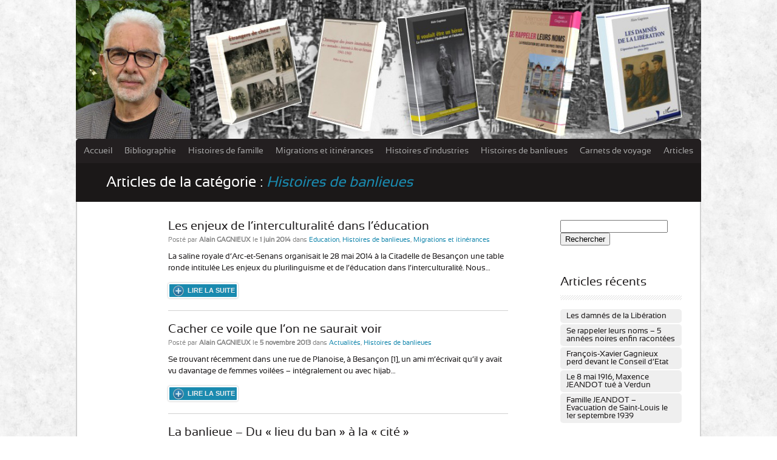

--- FILE ---
content_type: text/html; charset=UTF-8
request_url: http://www.alaingagnieux.fr/category/histoires-de-banlieues/
body_size: 6782
content:
<!DOCTYPE html> 
<html lang="fr-FR" prefix="og: http://ogp.me/ns# fb: http://ogp.me/ns/fb# article: http://ogp.me/ns/article#"> 
 
<head> 
    <meta charset="UTF-8">
 
    <title>Histoires De Banlieues | Alain Gagnieux</title>
  
    <meta name="description" content="Sa biographie et ses contributions (histoires de famille, migrations, banlieues&#8230;)" /> 
    <meta name="author" content="Alain Gagnieux" />
 
    <link rel="stylesheet" href="http://www.alaingagnieux.fr/wp-content/themes/alain/style.css?rev=21" />
    
    <!--[if lt IE 9]><script src="http://html5shim.googlecode.com/svn/trunk/html5.js"></script><![endif]-->

  
  <style>
#wpadminbar #wp-admin-bar-vtrts_free_top_button .ab-icon:before {
	content: "\f185";
	color: #1DAE22;
	top: 3px;
}
</style><meta name='robots' content='max-image-preview:large' />

<!-- SEO Ultimate (http://www.seodesignsolutions.com/wordpress-seo/) -->
<!-- /SEO Ultimate -->

<link rel="alternate" type="application/rss+xml" title="Alain Gagnieux &raquo; Flux de la catégorie Histoires de banlieues" href="http://www.alaingagnieux.fr/category/histoires-de-banlieues/feed/" />
<script type="text/javascript">
window._wpemojiSettings = {"baseUrl":"https:\/\/s.w.org\/images\/core\/emoji\/14.0.0\/72x72\/","ext":".png","svgUrl":"https:\/\/s.w.org\/images\/core\/emoji\/14.0.0\/svg\/","svgExt":".svg","source":{"concatemoji":"http:\/\/www.alaingagnieux.fr\/wp-includes\/js\/wp-emoji-release.min.js?ver=6.2.8"}};
/*! This file is auto-generated */
!function(e,a,t){var n,r,o,i=a.createElement("canvas"),p=i.getContext&&i.getContext("2d");function s(e,t){p.clearRect(0,0,i.width,i.height),p.fillText(e,0,0);e=i.toDataURL();return p.clearRect(0,0,i.width,i.height),p.fillText(t,0,0),e===i.toDataURL()}function c(e){var t=a.createElement("script");t.src=e,t.defer=t.type="text/javascript",a.getElementsByTagName("head")[0].appendChild(t)}for(o=Array("flag","emoji"),t.supports={everything:!0,everythingExceptFlag:!0},r=0;r<o.length;r++)t.supports[o[r]]=function(e){if(p&&p.fillText)switch(p.textBaseline="top",p.font="600 32px Arial",e){case"flag":return s("\ud83c\udff3\ufe0f\u200d\u26a7\ufe0f","\ud83c\udff3\ufe0f\u200b\u26a7\ufe0f")?!1:!s("\ud83c\uddfa\ud83c\uddf3","\ud83c\uddfa\u200b\ud83c\uddf3")&&!s("\ud83c\udff4\udb40\udc67\udb40\udc62\udb40\udc65\udb40\udc6e\udb40\udc67\udb40\udc7f","\ud83c\udff4\u200b\udb40\udc67\u200b\udb40\udc62\u200b\udb40\udc65\u200b\udb40\udc6e\u200b\udb40\udc67\u200b\udb40\udc7f");case"emoji":return!s("\ud83e\udef1\ud83c\udffb\u200d\ud83e\udef2\ud83c\udfff","\ud83e\udef1\ud83c\udffb\u200b\ud83e\udef2\ud83c\udfff")}return!1}(o[r]),t.supports.everything=t.supports.everything&&t.supports[o[r]],"flag"!==o[r]&&(t.supports.everythingExceptFlag=t.supports.everythingExceptFlag&&t.supports[o[r]]);t.supports.everythingExceptFlag=t.supports.everythingExceptFlag&&!t.supports.flag,t.DOMReady=!1,t.readyCallback=function(){t.DOMReady=!0},t.supports.everything||(n=function(){t.readyCallback()},a.addEventListener?(a.addEventListener("DOMContentLoaded",n,!1),e.addEventListener("load",n,!1)):(e.attachEvent("onload",n),a.attachEvent("onreadystatechange",function(){"complete"===a.readyState&&t.readyCallback()})),(e=t.source||{}).concatemoji?c(e.concatemoji):e.wpemoji&&e.twemoji&&(c(e.twemoji),c(e.wpemoji)))}(window,document,window._wpemojiSettings);
</script>
<style type="text/css">
img.wp-smiley,
img.emoji {
	display: inline !important;
	border: none !important;
	box-shadow: none !important;
	height: 1em !important;
	width: 1em !important;
	margin: 0 0.07em !important;
	vertical-align: -0.1em !important;
	background: none !important;
	padding: 0 !important;
}
</style>
	<link rel='stylesheet' id='wp-block-library-css' href='http://www.alaingagnieux.fr/wp-includes/css/dist/block-library/style.min.css?ver=6.2.8' type='text/css' media='all' />
<link rel='stylesheet' id='classic-theme-styles-css' href='http://www.alaingagnieux.fr/wp-includes/css/classic-themes.min.css?ver=6.2.8' type='text/css' media='all' />
<style id='global-styles-inline-css' type='text/css'>
body{--wp--preset--color--black: #000000;--wp--preset--color--cyan-bluish-gray: #abb8c3;--wp--preset--color--white: #ffffff;--wp--preset--color--pale-pink: #f78da7;--wp--preset--color--vivid-red: #cf2e2e;--wp--preset--color--luminous-vivid-orange: #ff6900;--wp--preset--color--luminous-vivid-amber: #fcb900;--wp--preset--color--light-green-cyan: #7bdcb5;--wp--preset--color--vivid-green-cyan: #00d084;--wp--preset--color--pale-cyan-blue: #8ed1fc;--wp--preset--color--vivid-cyan-blue: #0693e3;--wp--preset--color--vivid-purple: #9b51e0;--wp--preset--gradient--vivid-cyan-blue-to-vivid-purple: linear-gradient(135deg,rgba(6,147,227,1) 0%,rgb(155,81,224) 100%);--wp--preset--gradient--light-green-cyan-to-vivid-green-cyan: linear-gradient(135deg,rgb(122,220,180) 0%,rgb(0,208,130) 100%);--wp--preset--gradient--luminous-vivid-amber-to-luminous-vivid-orange: linear-gradient(135deg,rgba(252,185,0,1) 0%,rgba(255,105,0,1) 100%);--wp--preset--gradient--luminous-vivid-orange-to-vivid-red: linear-gradient(135deg,rgba(255,105,0,1) 0%,rgb(207,46,46) 100%);--wp--preset--gradient--very-light-gray-to-cyan-bluish-gray: linear-gradient(135deg,rgb(238,238,238) 0%,rgb(169,184,195) 100%);--wp--preset--gradient--cool-to-warm-spectrum: linear-gradient(135deg,rgb(74,234,220) 0%,rgb(151,120,209) 20%,rgb(207,42,186) 40%,rgb(238,44,130) 60%,rgb(251,105,98) 80%,rgb(254,248,76) 100%);--wp--preset--gradient--blush-light-purple: linear-gradient(135deg,rgb(255,206,236) 0%,rgb(152,150,240) 100%);--wp--preset--gradient--blush-bordeaux: linear-gradient(135deg,rgb(254,205,165) 0%,rgb(254,45,45) 50%,rgb(107,0,62) 100%);--wp--preset--gradient--luminous-dusk: linear-gradient(135deg,rgb(255,203,112) 0%,rgb(199,81,192) 50%,rgb(65,88,208) 100%);--wp--preset--gradient--pale-ocean: linear-gradient(135deg,rgb(255,245,203) 0%,rgb(182,227,212) 50%,rgb(51,167,181) 100%);--wp--preset--gradient--electric-grass: linear-gradient(135deg,rgb(202,248,128) 0%,rgb(113,206,126) 100%);--wp--preset--gradient--midnight: linear-gradient(135deg,rgb(2,3,129) 0%,rgb(40,116,252) 100%);--wp--preset--duotone--dark-grayscale: url('#wp-duotone-dark-grayscale');--wp--preset--duotone--grayscale: url('#wp-duotone-grayscale');--wp--preset--duotone--purple-yellow: url('#wp-duotone-purple-yellow');--wp--preset--duotone--blue-red: url('#wp-duotone-blue-red');--wp--preset--duotone--midnight: url('#wp-duotone-midnight');--wp--preset--duotone--magenta-yellow: url('#wp-duotone-magenta-yellow');--wp--preset--duotone--purple-green: url('#wp-duotone-purple-green');--wp--preset--duotone--blue-orange: url('#wp-duotone-blue-orange');--wp--preset--font-size--small: 13px;--wp--preset--font-size--medium: 20px;--wp--preset--font-size--large: 36px;--wp--preset--font-size--x-large: 42px;--wp--preset--spacing--20: 0.44rem;--wp--preset--spacing--30: 0.67rem;--wp--preset--spacing--40: 1rem;--wp--preset--spacing--50: 1.5rem;--wp--preset--spacing--60: 2.25rem;--wp--preset--spacing--70: 3.38rem;--wp--preset--spacing--80: 5.06rem;--wp--preset--shadow--natural: 6px 6px 9px rgba(0, 0, 0, 0.2);--wp--preset--shadow--deep: 12px 12px 50px rgba(0, 0, 0, 0.4);--wp--preset--shadow--sharp: 6px 6px 0px rgba(0, 0, 0, 0.2);--wp--preset--shadow--outlined: 6px 6px 0px -3px rgba(255, 255, 255, 1), 6px 6px rgba(0, 0, 0, 1);--wp--preset--shadow--crisp: 6px 6px 0px rgba(0, 0, 0, 1);}:where(.is-layout-flex){gap: 0.5em;}body .is-layout-flow > .alignleft{float: left;margin-inline-start: 0;margin-inline-end: 2em;}body .is-layout-flow > .alignright{float: right;margin-inline-start: 2em;margin-inline-end: 0;}body .is-layout-flow > .aligncenter{margin-left: auto !important;margin-right: auto !important;}body .is-layout-constrained > .alignleft{float: left;margin-inline-start: 0;margin-inline-end: 2em;}body .is-layout-constrained > .alignright{float: right;margin-inline-start: 2em;margin-inline-end: 0;}body .is-layout-constrained > .aligncenter{margin-left: auto !important;margin-right: auto !important;}body .is-layout-constrained > :where(:not(.alignleft):not(.alignright):not(.alignfull)){max-width: var(--wp--style--global--content-size);margin-left: auto !important;margin-right: auto !important;}body .is-layout-constrained > .alignwide{max-width: var(--wp--style--global--wide-size);}body .is-layout-flex{display: flex;}body .is-layout-flex{flex-wrap: wrap;align-items: center;}body .is-layout-flex > *{margin: 0;}:where(.wp-block-columns.is-layout-flex){gap: 2em;}.has-black-color{color: var(--wp--preset--color--black) !important;}.has-cyan-bluish-gray-color{color: var(--wp--preset--color--cyan-bluish-gray) !important;}.has-white-color{color: var(--wp--preset--color--white) !important;}.has-pale-pink-color{color: var(--wp--preset--color--pale-pink) !important;}.has-vivid-red-color{color: var(--wp--preset--color--vivid-red) !important;}.has-luminous-vivid-orange-color{color: var(--wp--preset--color--luminous-vivid-orange) !important;}.has-luminous-vivid-amber-color{color: var(--wp--preset--color--luminous-vivid-amber) !important;}.has-light-green-cyan-color{color: var(--wp--preset--color--light-green-cyan) !important;}.has-vivid-green-cyan-color{color: var(--wp--preset--color--vivid-green-cyan) !important;}.has-pale-cyan-blue-color{color: var(--wp--preset--color--pale-cyan-blue) !important;}.has-vivid-cyan-blue-color{color: var(--wp--preset--color--vivid-cyan-blue) !important;}.has-vivid-purple-color{color: var(--wp--preset--color--vivid-purple) !important;}.has-black-background-color{background-color: var(--wp--preset--color--black) !important;}.has-cyan-bluish-gray-background-color{background-color: var(--wp--preset--color--cyan-bluish-gray) !important;}.has-white-background-color{background-color: var(--wp--preset--color--white) !important;}.has-pale-pink-background-color{background-color: var(--wp--preset--color--pale-pink) !important;}.has-vivid-red-background-color{background-color: var(--wp--preset--color--vivid-red) !important;}.has-luminous-vivid-orange-background-color{background-color: var(--wp--preset--color--luminous-vivid-orange) !important;}.has-luminous-vivid-amber-background-color{background-color: var(--wp--preset--color--luminous-vivid-amber) !important;}.has-light-green-cyan-background-color{background-color: var(--wp--preset--color--light-green-cyan) !important;}.has-vivid-green-cyan-background-color{background-color: var(--wp--preset--color--vivid-green-cyan) !important;}.has-pale-cyan-blue-background-color{background-color: var(--wp--preset--color--pale-cyan-blue) !important;}.has-vivid-cyan-blue-background-color{background-color: var(--wp--preset--color--vivid-cyan-blue) !important;}.has-vivid-purple-background-color{background-color: var(--wp--preset--color--vivid-purple) !important;}.has-black-border-color{border-color: var(--wp--preset--color--black) !important;}.has-cyan-bluish-gray-border-color{border-color: var(--wp--preset--color--cyan-bluish-gray) !important;}.has-white-border-color{border-color: var(--wp--preset--color--white) !important;}.has-pale-pink-border-color{border-color: var(--wp--preset--color--pale-pink) !important;}.has-vivid-red-border-color{border-color: var(--wp--preset--color--vivid-red) !important;}.has-luminous-vivid-orange-border-color{border-color: var(--wp--preset--color--luminous-vivid-orange) !important;}.has-luminous-vivid-amber-border-color{border-color: var(--wp--preset--color--luminous-vivid-amber) !important;}.has-light-green-cyan-border-color{border-color: var(--wp--preset--color--light-green-cyan) !important;}.has-vivid-green-cyan-border-color{border-color: var(--wp--preset--color--vivid-green-cyan) !important;}.has-pale-cyan-blue-border-color{border-color: var(--wp--preset--color--pale-cyan-blue) !important;}.has-vivid-cyan-blue-border-color{border-color: var(--wp--preset--color--vivid-cyan-blue) !important;}.has-vivid-purple-border-color{border-color: var(--wp--preset--color--vivid-purple) !important;}.has-vivid-cyan-blue-to-vivid-purple-gradient-background{background: var(--wp--preset--gradient--vivid-cyan-blue-to-vivid-purple) !important;}.has-light-green-cyan-to-vivid-green-cyan-gradient-background{background: var(--wp--preset--gradient--light-green-cyan-to-vivid-green-cyan) !important;}.has-luminous-vivid-amber-to-luminous-vivid-orange-gradient-background{background: var(--wp--preset--gradient--luminous-vivid-amber-to-luminous-vivid-orange) !important;}.has-luminous-vivid-orange-to-vivid-red-gradient-background{background: var(--wp--preset--gradient--luminous-vivid-orange-to-vivid-red) !important;}.has-very-light-gray-to-cyan-bluish-gray-gradient-background{background: var(--wp--preset--gradient--very-light-gray-to-cyan-bluish-gray) !important;}.has-cool-to-warm-spectrum-gradient-background{background: var(--wp--preset--gradient--cool-to-warm-spectrum) !important;}.has-blush-light-purple-gradient-background{background: var(--wp--preset--gradient--blush-light-purple) !important;}.has-blush-bordeaux-gradient-background{background: var(--wp--preset--gradient--blush-bordeaux) !important;}.has-luminous-dusk-gradient-background{background: var(--wp--preset--gradient--luminous-dusk) !important;}.has-pale-ocean-gradient-background{background: var(--wp--preset--gradient--pale-ocean) !important;}.has-electric-grass-gradient-background{background: var(--wp--preset--gradient--electric-grass) !important;}.has-midnight-gradient-background{background: var(--wp--preset--gradient--midnight) !important;}.has-small-font-size{font-size: var(--wp--preset--font-size--small) !important;}.has-medium-font-size{font-size: var(--wp--preset--font-size--medium) !important;}.has-large-font-size{font-size: var(--wp--preset--font-size--large) !important;}.has-x-large-font-size{font-size: var(--wp--preset--font-size--x-large) !important;}
.wp-block-navigation a:where(:not(.wp-element-button)){color: inherit;}
:where(.wp-block-columns.is-layout-flex){gap: 2em;}
.wp-block-pullquote{font-size: 1.5em;line-height: 1.6;}
</style>
<link rel='stylesheet' id='cntctfrm_form_style-css' href='http://www.alaingagnieux.fr/wp-content/plugins/contact-form-plugin/css/form_style.css?ver=3.95' type='text/css' media='all' />
<link rel='stylesheet' id='wp-pagenavi-css' href='http://www.alaingagnieux.fr/wp-content/plugins/wp-pagenavi/pagenavi-css.css?ver=2.70' type='text/css' media='all' />
<script type='text/javascript' id='ahc_front_js-js-extra'>
/* <![CDATA[ */
var ahc_ajax_front = {"ajax_url":"http:\/\/www.alaingagnieux.fr\/wp-admin\/admin-ajax.php","page_id":"Cat\u00e9gorie\u00a0: <span>Histoires de banlieues<\/span>","page_title":"","post_type":""};
/* ]]> */
</script>
<script type='text/javascript' src='http://www.alaingagnieux.fr/wp-content/plugins/visitors-traffic-real-time-statistics/js/front.js?ver=6.2.8' id='ahc_front_js-js'></script>
<script type='text/javascript' src='http://www.alaingagnieux.fr/wp-includes/js/jquery/jquery.min.js?ver=3.6.4' id='jquery-core-js'></script>
<script type='text/javascript' src='http://www.alaingagnieux.fr/wp-includes/js/jquery/jquery-migrate.min.js?ver=3.4.0' id='jquery-migrate-js'></script>
<script type='text/javascript' src='http://www.alaingagnieux.fr/wp-content/plugins/contact-form-plugin/js/cntctfrm.js?ver=6.2.8' id='cntctfrm_js-js'></script>
<link rel="https://api.w.org/" href="http://www.alaingagnieux.fr/wp-json/" /><link rel="alternate" type="application/json" href="http://www.alaingagnieux.fr/wp-json/wp/v2/categories/6" /><link rel="EditURI" type="application/rsd+xml" title="RSD" href="http://www.alaingagnieux.fr/xmlrpc.php?rsd" />
<link rel="wlwmanifest" type="application/wlwmanifest+xml" href="http://www.alaingagnieux.fr/wp-includes/wlwmanifest.xml" />
    <!-- facebook -->
    <div id="fb-root"></div>
    <script>(function(d, s, id) {
      var js, fjs = d.getElementsByTagName(s)[0];
      if (d.getElementById(id)) return;
      js = d.createElement(s); js.id = id;
      js.src = "//connect.facebook.net/fr_FR/all.js#xfbml=1";
      fjs.parentNode.insertBefore(js, fjs);
    }(document, 'script', 'facebook-jssdk'));</script>
    <script>!function(d,s,id){var js,fjs=d.getElementsByTagName(s)[0];if(!d.getElementById(id)){js=d.createElement(s);js.id=id;js.src="https://platform.twitter.com/widgets.js";fjs.parentNode.insertBefore(js,fjs);}}(document,"script","twitter-wjs");</script>
</head> 
 
<body class="archive category category-histoires-de-banlieues category-6">

<div id="content">
  
  <header>
       
      <div id="post-thumbnail">
        <img width="1127" height="251" src="http://www.alaingagnieux.fr/wp-content/uploads/2025/10/Bandeau-accueil_3.jpg" class="attachment-post-thumbnail size-post-thumbnail wp-post-image" alt="" decoding="async" loading="lazy" srcset="http://www.alaingagnieux.fr/wp-content/uploads/2025/10/Bandeau-accueil_3.jpg 1127w, http://www.alaingagnieux.fr/wp-content/uploads/2025/10/Bandeau-accueil_3-300x67.jpg 300w, http://www.alaingagnieux.fr/wp-content/uploads/2025/10/Bandeau-accueil_3-1024x228.jpg 1024w, http://www.alaingagnieux.fr/wp-content/uploads/2025/10/Bandeau-accueil_3-768x171.jpg 768w" sizes="(max-width: 1127px) 100vw, 1127px" />      </div> 
     
        <nav class="menu-menu-1-container"><ul id="menu"><li id="menu-item-86" class="menu-item menu-item-type-post_type menu-item-object-page menu-item-home menu-item-86"><a href="http://www.alaingagnieux.fr/">Accueil</a></li>
<li id="menu-item-116" class="menu-item menu-item-type-post_type menu-item-object-page menu-item-116"><a href="http://www.alaingagnieux.fr/bibliographie/">Bibliographie</a></li>
<li id="menu-item-77" class="menu-item menu-item-type-post_type menu-item-object-page menu-item-77"><a href="http://www.alaingagnieux.fr/histoires-de-famille/">Histoires de famille</a></li>
<li id="menu-item-1367" class="menu-item menu-item-type-custom menu-item-object-custom menu-item-has-children menu-item-1367"><a href="#">Migrations et itinérances</a>
<ul class="sub-menu">
	<li id="menu-item-82" class="menu-item menu-item-type-post_type menu-item-object-page menu-item-82"><a href="http://www.alaingagnieux.fr/migrations-et-itinerances/histoire-de-limmigration-dans-le-doubs/">Histoire de l’immigration dans le Doubs</a></li>
	<li id="menu-item-83" class="menu-item menu-item-type-post_type menu-item-object-page menu-item-83"><a href="http://www.alaingagnieux.fr/migrations-et-itinerances/des-nomades-internes-a-arc-et-senans-de-1941-a-1943/">Des “nomades” internés à Arc-et-Senans de 1941 à 1943</a></li>
</ul>
</li>
<li id="menu-item-106" class="menu-item menu-item-type-post_type menu-item-object-page menu-item-106"><a href="http://www.alaingagnieux.fr/histoires-dindustries/">Histoires d’industries</a></li>
<li id="menu-item-75" class="menu-item menu-item-type-post_type menu-item-object-page menu-item-75"><a href="http://www.alaingagnieux.fr/histoires-de-banlieues/">Histoires de banlieues</a></li>
<li id="menu-item-1373" class="menu-item menu-item-type-custom menu-item-object-custom menu-item-has-children menu-item-1373"><a href="#">Carnets de voyage</a>
<ul class="sub-menu">
	<li id="menu-item-1374" class="menu-item menu-item-type-custom menu-item-object-custom menu-item-1374"><a href="http://www.alaingagnieux.fr/vietnam_2012/vietnam_accueil.htm">Vietnam</a></li>
	<li id="menu-item-1375" class="menu-item menu-item-type-custom menu-item-object-custom menu-item-1375"><a href="http://www.alaingagnieux.fr/nepal_2013/nepal_accueil.htm">Népal</a></li>
</ul>
</li>
<li id="menu-item-1384" class="menu-item menu-item-type-post_type menu-item-object-page menu-item-1384"><a href="http://www.alaingagnieux.fr/articles/">Articles</a></li>
<li id="menu-item-5743" class="menu-item menu-item-type-post_type menu-item-object-page menu-item-5743"><a href="http://www.alaingagnieux.fr/les-damnes-de-la-liberation-extraits/">Les damnés de la Libération &#8211; Extraits</a></li>
</ul></nav>    
      

   </header>   <!-- INCLURE HEADER -->
  
  <section id="titre-page">
        <h1>Articles de la catégorie : <span>Histoires de banlieues</span></h1>
    </section>
  
    <div id="content-blank">
  
      <div class="contenu-sidebar">
      
            
        <article id="post-1141" class="page-actus">
          <h2>Les enjeux de l&#8217;interculturalité dans l&#8217;éducation</h2>
          <div class="meta">Posté par <strong>Alain GAGNIEUX</strong> le <strong>1 juin 2014</strong> dans <a href="http://www.alaingagnieux.fr/category/education/" rel="category tag">Education</a>, <a href="http://www.alaingagnieux.fr/category/histoires-de-banlieues/" rel="category tag">Histoires de banlieues</a>, <a href="http://www.alaingagnieux.fr/category/migrations-et-itinerances/" rel="category tag">Migrations et itinérances</a></div>
          <p>La saline royale&nbsp;d’Arc-et-Senans organisait le 28 mai 2014 à la Citadelle de Besançon une table ronde intitulée Les enjeux du plurilinguisme et de l’éducation dans l’interculturalité. Nous&#8230;</p>
          <a class="btn" href="http://www.alaingagnieux.fr/les-enjeux-de-linterculturalite-dans-leducation-2/">Lire la suite</a>
        </article>
        
            
        <article id="post-3520" class="page-actus">
          <h2>Cacher ce voile que l&#8217;on ne saurait voir</h2>
          <div class="meta">Posté par <strong>Alain GAGNIEUX</strong> le <strong>5 novembre 2013</strong> dans <a href="http://www.alaingagnieux.fr/category/actu/" rel="category tag">Actualités</a>, <a href="http://www.alaingagnieux.fr/category/histoires-de-banlieues/" rel="category tag">Histoires de banlieues</a></div>
          <p>Se trouvant récemment dans une rue de Planoise, à Besançon [1], un ami m’écrivait qu’il y avait vu davantage de femmes voilées – intégralement ou avec hijab&#8230;</p>
          <a class="btn" href="http://www.alaingagnieux.fr/3520-2/">Lire la suite</a>
        </article>
        
            
        <article id="post-1559" class="page-actus">
          <h2>La banlieue &#8211; Du « lieu du ban » à la « cité »</h2>
          <div class="meta">Posté par <strong>Alain GAGNIEUX</strong> le <strong>11 novembre 2007</strong> dans <a href="http://www.alaingagnieux.fr/category/histoires-de-banlieues/" rel="category tag">Histoires de banlieues</a></div>
          <p>Dernier ouvrage d&#8217;Alain Gagnieux : Les damnés de la Libération &#8211; L&#8217;épuration dans le département de l&#8217;Aube (1944-1953) ∴ N’y a-t-il pas banlieue et banlieue ? Dans&#8230;</p>
          <a class="btn" href="http://www.alaingagnieux.fr/la-banlieue-du-lieu-du-ban-a-la-cite/">Lire la suite</a>
        </article>
        
              
      </div>
      
      <aside class="sidebar cat">
		
		<section id="search-2" class="module-sb widget_search"><form role="search" method="get" id="searchform" class="searchform" action="http://www.alaingagnieux.fr/">
				<div>
					<label class="screen-reader-text" for="s">Rechercher :</label>
					<input type="text" value="" name="s" id="s" />
					<input type="submit" id="searchsubmit" value="Rechercher" />
				</div>
			</form></section>
		<section id="recent-posts-2" class="module-sb widget_recent_entries">
		<h2>Articles récents</h2>
		<ul>
											<li>
					<a href="http://www.alaingagnieux.fr/les-damnes-de-la-liberation/">Les damnés de la Libération</a>
									</li>
											<li>
					<a href="http://www.alaingagnieux.fr/se-rappeler-leurs-noms/">Se rappeler leurs noms &#8211; 5 années noires enfin racontées</a>
									</li>
											<li>
					<a href="http://www.alaingagnieux.fr/francois-xavier-gagnieux-perd-devant-conseil-etat/">François-Xavier Gagnieux perd devant le Conseil d&#8217;Etat</a>
									</li>
											<li>
					<a href="http://www.alaingagnieux.fr/8-mai-1916-maxence-jeandot-tue-a-verdun/">Le 8 mai 1916, Maxence JEANDOT tué à Verdun</a>
									</li>
											<li>
					<a href="http://www.alaingagnieux.fr/famille-jeandot-evacuation-de-saint-louis-le-1er-septembre-1939/">Famille JEANDOT &#8211; Evacuation de Saint-Louis le 1er septembre 1939</a>
									</li>
					</ul>

		</section><section id="categories-2" class="module-sb widget_categories"><h2>Catégories</h2>
			<ul>
					<li class="cat-item cat-item-1"><a href="http://www.alaingagnieux.fr/category/actu/">Actualités</a>
</li>
	<li class="cat-item cat-item-3"><a href="http://www.alaingagnieux.fr/category/education/">Education</a>
</li>
	<li class="cat-item cat-item-108"><a href="http://www.alaingagnieux.fr/category/histoires-dindustrie/">Histoires d&#039;industries</a>
</li>
	<li class="cat-item cat-item-6 current-cat"><a aria-current="page" href="http://www.alaingagnieux.fr/category/histoires-de-banlieues/">Histoires de banlieues</a>
</li>
	<li class="cat-item cat-item-4"><a href="http://www.alaingagnieux.fr/category/histoires-de-famille/">Histoires de famille</a>
</li>
	<li class="cat-item cat-item-7"><a href="http://www.alaingagnieux.fr/category/migrations-et-itinerances/">Migrations et itinérances</a>
</li>
	<li class="cat-item cat-item-104"><a href="http://www.alaingagnieux.fr/category/premiere-guerre-mondiale/">Première Guerre mondiale</a>
</li>
	<li class="cat-item cat-item-103"><a href="http://www.alaingagnieux.fr/category/seconde-guerre-mondiale/">Seconde Guerre mondiale</a>
</li>
	<li class="cat-item cat-item-119"><a href="http://www.alaingagnieux.fr/category/shoah/">Shoah</a>
</li>
			</ul>

			</section>	
					
		
</aside>
<div class="clear"></div>     <!-- INCLURE SIDEBAR -->
      
     
    
<hr>

<footer id="copyright">
	
	 <nav class="menu-menu-bas-container"><ul id="menubas"><li id="menu-item-1380" class="menu-item menu-item-type-post_type menu-item-object-page menu-item-1380"><a href="http://www.alaingagnieux.fr/mentions-legales/">Mentions légales</a></li>
<li id="menu-item-1381" class="menu-item menu-item-type-post_type menu-item-object-page menu-item-1381"><a href="http://www.alaingagnieux.fr/contact/">Contact</a></li>
</ul></nav>   
</footer>

 </div><!-- end container -->

    <div id="su-footer-links" style="text-align: center;"></div>
   <script>
  (function(i,s,o,g,r,a,m){i['GoogleAnalyticsObject']=r;i[r]=i[r]||function(){
  (i[r].q=i[r].q||[]).push(arguments)},i[r].l=1*new Date();a=s.createElement(o),
  m=s.getElementsByTagName(o)[0];a.async=1;a.src=g;m.parentNode.insertBefore(a,m)
  })(window,document,'script','//www.google-analytics.com/analytics.js','ga');

  ga('create', 'UA-31148306-2', 'auto');
  ga('send', 'pageview');

</script>

  </body>
</html>
    <!-- INCLURE FOOTER -->

--- FILE ---
content_type: text/css
request_url: http://www.alaingagnieux.fr/wp-content/themes/alain/style.css?rev=21
body_size: 2786
content:
/*
Theme Name: Alain
Author: Vincent Gagnieux
Description: Thème créé pour le site de Alain Gagnieux
Version: 1.0
*/

 /* PLUGIN SOCIAL */
 .ssb-share .gplus, .ssb-share .linkedin, .ssb-share .pinterest, .ssb-share .reddit,  .ssb-share .email{display:none!important;}


@font-face {
    font-family: 'sansationregular';
    src: url('fonts/sansation_regular-webfont.eot');
    src: url('fonts/sansation_regular-webfont.eot?#iefix') format('embedded-opentype'),
         url('fonts/sansation_regular-webfont.woff') format('woff'),
         url('fonts/sansation_regular-webfont.ttf') format('truetype'),
         url('fonts/sansation_regular-webfont.svg#sansationregular') format('svg');
    font-weight: normal;
    font-style: normal;
}

html {font-size:100%;}

body {margin:0px; padding:0px; background:url(img/fresh_snow.png) fixed repeat; font-family: 'sansationregular', Arial; color:#1a1718; line-height:1; font-size:13px; overflow-x:hidden;}
header, nav, aside, footer, figure, section, article {display: block;}

*{outline:none;}

p {text-align:left; margin-bottom:15px; line-height:1.5;}

a {color:#1a8aaf; text-decoration:none;}
a:hover {color:#156e8c;}
a img {border:none;}

hr {display:block; width:100%; height:8px; background:url(img/bg-h2.gif) top left repeat-x; border:none;}
h1,h2,h3,h4{clear:both;}
h1, h2 {font-size:24px; font-weight:normal; color:#1a1718; margin:0px;}
h1 small, h2 small{font-size:14px;}
h2 {font-size:20px;}

.clear {clear:both;}
.alignleft {float:left; margin:0 15px 15px 0; padding:0 5px 5px 0; border:1px solid #dedede;}
.alignright {float:right; margin:15px; padding:5px; border:1px solid #dedede;}
.aligncenter{display:block;width:auto!important;padding-left:0;padding-right:0;margin-left:auto;margin-right:auto;text-align:center;}
.wp-caption.aligncenter .wp-caption-text{text-align:center;}

.noborder {border:none!important;}
.important {padding:20px; border-top:3px solid #1a8aaf; border-bottom:3px solid #1a8aaf; background-color:#ffced3; font-style:italic; font-weight:bold; margin:30px 0 30px 0;}
.mt20{margin-top:20px;}

.navig-single {margin-bottom:30px;}
#navig-left {float:left;}
#navig-right {float:right;}

/* CLASS BTN */
.btn, 
.navig-single a, 
.comment-form .submit,
.comment-reply-link 
{display:inline-block;padding:5px 3px;text-align:center;border:2px solid #fff;padding-left:30px;color:#eee;box-shadow:0 0 3px rgba(0,0,0,.3);background-image:url(img/plus.png);background-position:5px center;background-repeat:no-repeat;background-size:20px;background-color:#1a8aaf;text-decoration:none;cursor:pointer;border-radius:3px;font-weight:bold;font-family:arial;text-transform:uppercase;font-size:11px;-moz-transition:padding .3s;-webkit-transition:padding .3s;transition:padding .3s;}

.btn:hover, 
.navig-single a:hover,
.comment-form .submit:hover,
.comment-reply-link:hover 
{background-color:#156e8c; color:#fff; padding-left: 40px;}


#content {width:1030px; margin:0 auto;}

/* ------ HEADER ------- */

header {min-height:40px; position:relative;}
#post-thumbnail{text-align:center;min-height:40px}
#post-thumbnail img{display:block;max-width:1030px;height:auto;}
#menu {font-size:0;position:relative; margin:0px; padding:0px; list-style-type:none; text-align:center; bottom:0px; left:0px; width:1030px; height:40px; background-color:#231f20; border-radius:5px 5px 0 0; -moz-border-radius:5px 5px 0 0; -webkit-border-radius:5px 5px 0 0;}
#menu li {display:inline-block;font-size:14px;font-size:2rem;}
#menu li a {display:block; height:40px; padding:0px 10px; font-size:14px; line-height:40px; color:#a6a6a6; margin:0;  }
#menu li a:hover, #menu li.current-menu-item > a, #menu li.current-page-item > a, #menu li.current-category-ancestor > a {color:#fff;background-color:#1a8aaf;}

/* sous-menus */

.sub-menu{display:none;position:absolute;top:40px;padding:0;left:0px;width:100%;z-index:100;text-align:center;background-color:#393939;}
#menu > li:hover .sub-menu{display:block;}
#menu .sub-menu li{display:block;text-align:center;height:40px;border-top:1px solid #000;}
#menu .sub-menu li:last-child{border-bottom:1px solid #000;}
#menu .sub-menu li a{font-size:14px;height:40px;line-height:40px;}

	
/* ------ CONTENU ------ */
#content-blank {padding:30px 30px; background-color:#fff; border-bottom:2px solid #d1d1d1; border-left:2px solid #d1d1d1; border-right:2px solid #d1d1d1; border-radius:0 0 5px 5px; -moz-border-radius:0 0 5px 5px; -webkit-border-radius:0 0 5px 5px;}

#titre-page {position:relative; background-color:#1b1818; padding:20px 50px 20px 50px; color:#6a6969;}
#titre-page h1 {color:#fff;}
#titre-page h1 span {color:#1a8aaf; /*font-family:Georgia;  font-size:18px;*/font-style:italic;}
	
.page-actus {border-bottom:1px solid #d1d1d1; padding-bottom:20px; margin-bottom:20px;}
.page-actus:last-child {border:none; margin-bottom:0px; padding-bottom:0px;}
	
.contenu-sidebar {width:560px;padding-right:60px;padding-left:120px; float:left;}
.sidebar {width:200px; float:right;}
.module-sb {margin-bottom:50px;}
.module-sb:last-child {margin-bottom:0px;}
.module-sb h2 {margin-bottom:15px; padding-bottom:20px; background:url(img/bg-h2.gif) bottom left repeat-x;}
.cat ul {margin:0px; padding:0px; list-style-type:none;}
.cat ul li {margin-bottom:2px;}
.cat ul li a {display:block; color:#1a1718; padding:5px 10px; border-radius:5px; -webkit-border-radius:5px; -moz-border-radius:5px; background-color:#efefef; -webkit-transition:0.5s;}
.cat ul li a:hover, .cat ul li.current-cat a {background-color:#1a8aaf; color:#fff; padding:5px 10px 5px 15px;}
.cat ul li a:hover:before, .cat ul li.current-cat a:before {content:'+ ';}

	
.meta {font-size:11px; margin-top:7px;margin-bottom:7px; color:#848484;}
	
.icone {display:inline-block; width:32px; height:32px; text-indent:-7000px; margin-right:5px; -webkit-transition:0.5s;}
#twitter {background:url(img/reseaux.png) no-repeat 0px -32px;}
#twitter:hover {background:url(img/reseaux.png) no-repeat 0px 0px;}
#facebook {background:url(img/reseaux.png) no-repeat -32px -32px;}
#facebook:hover {background:url(img/reseaux.png) no-repeat -32px 0px;}
	

#article-content p {text-align:justify;font-family: Arial;}
article.blog .info{margin-bottom:20px;padding-bottom:20px;border-bottom:1px dashed #ccc;}
	

/* ------ COPYRIGHT ------ */
#copyright {margin-top:30px; margin-bottom:60px;}
#copyright p {text-align:center; font-size:11px; line-height:1;}
#copyright p span {display:block; font-size:10px; color:#6f6f6f; margin-top:5px;}
#copyright p span a {color:#6f6f6f;}
#copyright p span a:hover {color:#1a1718;}
ul#menubas{text-align:center;}
ul#menubas li{list-style:none;display:inline-block;padding:0 10px;border-right:1px solid #1a1718;}
ul#menubas li:last-child{border:none;}
	
/* ------ FORMULAIRES ------ */
input[type="submit"] {cursor:pointer;}
#btn-contact {margin-left:92px;}
#cntctfrm_contact_form input[type="text"], #cntctfrm_contact_form #cntctfrm_contact_form textarea, #cntctfrm_contact_form select {width:200px; padding:5px; color:#808080; border:1px solid #ccc; border-radius:5px; -moz-border-radius:5px; -webkit-border-radius:5px; font-family:Arial; font-size:13px;margin-bottom:20px;}
input[type="text"]:focus, textarea:focus {border:1px solid #999;}
select {width:212px;}
textarea {padding:5px 7px; width:435px; height:200px; resize:none;}
#cntctfrm_contact_form label {display:block;margin-top:20px;}
.cntctfrm_input input{padding:10px;border-radius:3px;border:1px solid #ccc;}
.cntctfrm_input input[type=text]:focus{border:1px solid #1a8aaf;}
#cntctfrm_contact_message{width:400px;height:200px;resize:none;padding:10px;font-family:diavlobook;border:1px solid #ccc;}
#cntctfrm_contact_message:focus{border:1px solid #1a8aaf;}		

/* -----------------------------COMMENTAIRES -----------------------------*/
ul.comment-list li{list-style:none;}
.form-allowed-tags, .comment-form-comment label{display:none;}
.comment-body{margin-bottom:10px;padding-bottom:10px;border-bottom:1px solid #ddd;}
.comment-navigation .nav-previous, .comment-navigation .nav-next{border:none;}

/* SINGLE LIVRE */
.contenu-sidebar#single-livre p{text-align: justify;}
#content-livre #vignette-livre{width:200px;float:left;}
#content-livre #text-livre{float:left;width:360px;}
/*
.contenu-sidebar#single-livre{padding-right:20px;width:706px;}
*/

/* HOME / BIBLIOGRAPHIE */

.item-biblio{margin:0 0 40px 0;position:relative;}
.item-biblio h2{color:#42464f;font-size:30px;font-family:'sansationregular';margin-top:0;margin-bottom:10px;}
.item-biblio a.vignette-link img{width:150px;height:auto;}
.item-biblio a.vignette-link{display:block;float:left;width:150px;padding-right:18px;text-align:center;}
.item-biblio .description{position:relative;float:left;width:390px;background:#fff;}
.item-biblio .description p{padding:0 10px;margin-top:0;font-family:sansationregular;text-align:justify;font-size:13px;}
img{border:none!important;}
/*.seemore{display:none;position:absolute;right:0;bottom:0;background:url(img/seemore.png) top left;width:40px;height:40px;}*/
.item-biblio a.vignette-link:hover .seemore{display:block;}

/*
#1a8aaf
#1a8aaf
156e8c
*/

--- FILE ---
content_type: text/plain
request_url: https://www.google-analytics.com/j/collect?v=1&_v=j102&a=1420774410&t=pageview&_s=1&dl=http%3A%2F%2Fwww.alaingagnieux.fr%2Fcategory%2Fhistoires-de-banlieues%2F&ul=en-us%40posix&dt=Histoires%20De%20Banlieues%20%7C%20Alain%20Gagnieux&sr=1280x720&vp=1280x720&_u=IEBAAEABAAAAACAAI~&jid=298056408&gjid=1296375056&cid=1937546751.1767429113&tid=UA-31148306-2&_gid=581737284.1767429113&_r=1&_slc=1&z=491496594
body_size: -286
content:
2,cG-M1QHL7NW6Y